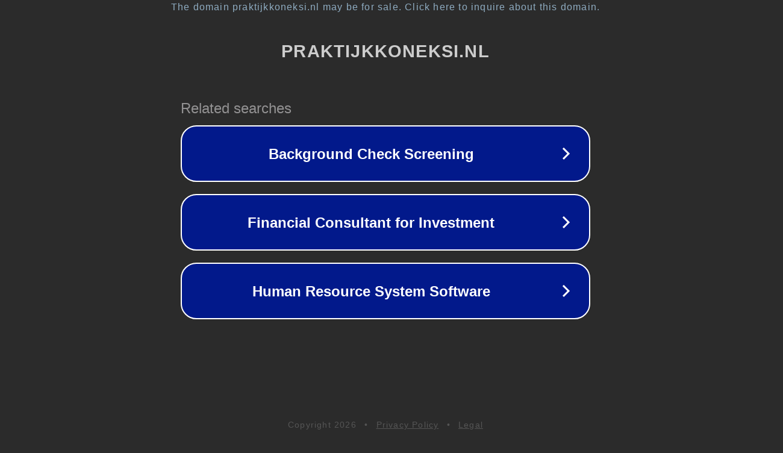

--- FILE ---
content_type: text/html; charset=utf-8
request_url: https://academie.praktijkkoneksi.nl/sample-page/
body_size: 1098
content:
<!doctype html>
<html data-adblockkey="MFwwDQYJKoZIhvcNAQEBBQADSwAwSAJBANDrp2lz7AOmADaN8tA50LsWcjLFyQFcb/P2Txc58oYOeILb3vBw7J6f4pamkAQVSQuqYsKx3YzdUHCvbVZvFUsCAwEAAQ==_CiCLHoAHYiiiSTqFHwODxvwajHFMmWgI7GHp4koIogJs1wJ8PDWnv/nllW9ffkisHA8qSriBFZbeoStjGw4VIA==" lang="en" style="background: #2B2B2B;">
<head>
    <meta charset="utf-8">
    <meta name="viewport" content="width=device-width, initial-scale=1">
    <link rel="icon" href="[data-uri]">
    <link rel="preconnect" href="https://www.google.com" crossorigin>
</head>
<body>
<div id="target" style="opacity: 0"></div>
<script>window.park = "[base64]";</script>
<script src="/biuyOwPen.js"></script>
</body>
</html>
